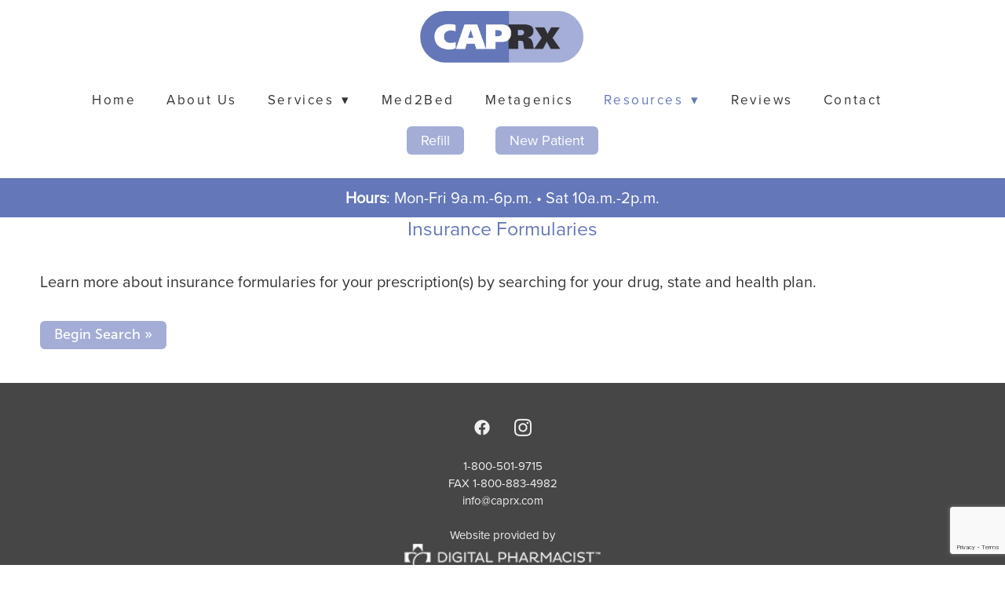

--- FILE ---
content_type: text/html; charset=utf-8
request_url: https://www.google.com/recaptcha/api2/anchor?ar=1&k=6Len-tgUAAAAAAAh3MVh7yaa7tKcpzy9i7h7tOT0&co=aHR0cHM6Ly93d3cuY2FwcnguY29tOjQ0Mw..&hl=en&v=PoyoqOPhxBO7pBk68S4YbpHZ&size=invisible&anchor-ms=20000&execute-ms=30000&cb=paefbghc7lv4
body_size: 48593
content:
<!DOCTYPE HTML><html dir="ltr" lang="en"><head><meta http-equiv="Content-Type" content="text/html; charset=UTF-8">
<meta http-equiv="X-UA-Compatible" content="IE=edge">
<title>reCAPTCHA</title>
<style type="text/css">
/* cyrillic-ext */
@font-face {
  font-family: 'Roboto';
  font-style: normal;
  font-weight: 400;
  font-stretch: 100%;
  src: url(//fonts.gstatic.com/s/roboto/v48/KFO7CnqEu92Fr1ME7kSn66aGLdTylUAMa3GUBHMdazTgWw.woff2) format('woff2');
  unicode-range: U+0460-052F, U+1C80-1C8A, U+20B4, U+2DE0-2DFF, U+A640-A69F, U+FE2E-FE2F;
}
/* cyrillic */
@font-face {
  font-family: 'Roboto';
  font-style: normal;
  font-weight: 400;
  font-stretch: 100%;
  src: url(//fonts.gstatic.com/s/roboto/v48/KFO7CnqEu92Fr1ME7kSn66aGLdTylUAMa3iUBHMdazTgWw.woff2) format('woff2');
  unicode-range: U+0301, U+0400-045F, U+0490-0491, U+04B0-04B1, U+2116;
}
/* greek-ext */
@font-face {
  font-family: 'Roboto';
  font-style: normal;
  font-weight: 400;
  font-stretch: 100%;
  src: url(//fonts.gstatic.com/s/roboto/v48/KFO7CnqEu92Fr1ME7kSn66aGLdTylUAMa3CUBHMdazTgWw.woff2) format('woff2');
  unicode-range: U+1F00-1FFF;
}
/* greek */
@font-face {
  font-family: 'Roboto';
  font-style: normal;
  font-weight: 400;
  font-stretch: 100%;
  src: url(//fonts.gstatic.com/s/roboto/v48/KFO7CnqEu92Fr1ME7kSn66aGLdTylUAMa3-UBHMdazTgWw.woff2) format('woff2');
  unicode-range: U+0370-0377, U+037A-037F, U+0384-038A, U+038C, U+038E-03A1, U+03A3-03FF;
}
/* math */
@font-face {
  font-family: 'Roboto';
  font-style: normal;
  font-weight: 400;
  font-stretch: 100%;
  src: url(//fonts.gstatic.com/s/roboto/v48/KFO7CnqEu92Fr1ME7kSn66aGLdTylUAMawCUBHMdazTgWw.woff2) format('woff2');
  unicode-range: U+0302-0303, U+0305, U+0307-0308, U+0310, U+0312, U+0315, U+031A, U+0326-0327, U+032C, U+032F-0330, U+0332-0333, U+0338, U+033A, U+0346, U+034D, U+0391-03A1, U+03A3-03A9, U+03B1-03C9, U+03D1, U+03D5-03D6, U+03F0-03F1, U+03F4-03F5, U+2016-2017, U+2034-2038, U+203C, U+2040, U+2043, U+2047, U+2050, U+2057, U+205F, U+2070-2071, U+2074-208E, U+2090-209C, U+20D0-20DC, U+20E1, U+20E5-20EF, U+2100-2112, U+2114-2115, U+2117-2121, U+2123-214F, U+2190, U+2192, U+2194-21AE, U+21B0-21E5, U+21F1-21F2, U+21F4-2211, U+2213-2214, U+2216-22FF, U+2308-230B, U+2310, U+2319, U+231C-2321, U+2336-237A, U+237C, U+2395, U+239B-23B7, U+23D0, U+23DC-23E1, U+2474-2475, U+25AF, U+25B3, U+25B7, U+25BD, U+25C1, U+25CA, U+25CC, U+25FB, U+266D-266F, U+27C0-27FF, U+2900-2AFF, U+2B0E-2B11, U+2B30-2B4C, U+2BFE, U+3030, U+FF5B, U+FF5D, U+1D400-1D7FF, U+1EE00-1EEFF;
}
/* symbols */
@font-face {
  font-family: 'Roboto';
  font-style: normal;
  font-weight: 400;
  font-stretch: 100%;
  src: url(//fonts.gstatic.com/s/roboto/v48/KFO7CnqEu92Fr1ME7kSn66aGLdTylUAMaxKUBHMdazTgWw.woff2) format('woff2');
  unicode-range: U+0001-000C, U+000E-001F, U+007F-009F, U+20DD-20E0, U+20E2-20E4, U+2150-218F, U+2190, U+2192, U+2194-2199, U+21AF, U+21E6-21F0, U+21F3, U+2218-2219, U+2299, U+22C4-22C6, U+2300-243F, U+2440-244A, U+2460-24FF, U+25A0-27BF, U+2800-28FF, U+2921-2922, U+2981, U+29BF, U+29EB, U+2B00-2BFF, U+4DC0-4DFF, U+FFF9-FFFB, U+10140-1018E, U+10190-1019C, U+101A0, U+101D0-101FD, U+102E0-102FB, U+10E60-10E7E, U+1D2C0-1D2D3, U+1D2E0-1D37F, U+1F000-1F0FF, U+1F100-1F1AD, U+1F1E6-1F1FF, U+1F30D-1F30F, U+1F315, U+1F31C, U+1F31E, U+1F320-1F32C, U+1F336, U+1F378, U+1F37D, U+1F382, U+1F393-1F39F, U+1F3A7-1F3A8, U+1F3AC-1F3AF, U+1F3C2, U+1F3C4-1F3C6, U+1F3CA-1F3CE, U+1F3D4-1F3E0, U+1F3ED, U+1F3F1-1F3F3, U+1F3F5-1F3F7, U+1F408, U+1F415, U+1F41F, U+1F426, U+1F43F, U+1F441-1F442, U+1F444, U+1F446-1F449, U+1F44C-1F44E, U+1F453, U+1F46A, U+1F47D, U+1F4A3, U+1F4B0, U+1F4B3, U+1F4B9, U+1F4BB, U+1F4BF, U+1F4C8-1F4CB, U+1F4D6, U+1F4DA, U+1F4DF, U+1F4E3-1F4E6, U+1F4EA-1F4ED, U+1F4F7, U+1F4F9-1F4FB, U+1F4FD-1F4FE, U+1F503, U+1F507-1F50B, U+1F50D, U+1F512-1F513, U+1F53E-1F54A, U+1F54F-1F5FA, U+1F610, U+1F650-1F67F, U+1F687, U+1F68D, U+1F691, U+1F694, U+1F698, U+1F6AD, U+1F6B2, U+1F6B9-1F6BA, U+1F6BC, U+1F6C6-1F6CF, U+1F6D3-1F6D7, U+1F6E0-1F6EA, U+1F6F0-1F6F3, U+1F6F7-1F6FC, U+1F700-1F7FF, U+1F800-1F80B, U+1F810-1F847, U+1F850-1F859, U+1F860-1F887, U+1F890-1F8AD, U+1F8B0-1F8BB, U+1F8C0-1F8C1, U+1F900-1F90B, U+1F93B, U+1F946, U+1F984, U+1F996, U+1F9E9, U+1FA00-1FA6F, U+1FA70-1FA7C, U+1FA80-1FA89, U+1FA8F-1FAC6, U+1FACE-1FADC, U+1FADF-1FAE9, U+1FAF0-1FAF8, U+1FB00-1FBFF;
}
/* vietnamese */
@font-face {
  font-family: 'Roboto';
  font-style: normal;
  font-weight: 400;
  font-stretch: 100%;
  src: url(//fonts.gstatic.com/s/roboto/v48/KFO7CnqEu92Fr1ME7kSn66aGLdTylUAMa3OUBHMdazTgWw.woff2) format('woff2');
  unicode-range: U+0102-0103, U+0110-0111, U+0128-0129, U+0168-0169, U+01A0-01A1, U+01AF-01B0, U+0300-0301, U+0303-0304, U+0308-0309, U+0323, U+0329, U+1EA0-1EF9, U+20AB;
}
/* latin-ext */
@font-face {
  font-family: 'Roboto';
  font-style: normal;
  font-weight: 400;
  font-stretch: 100%;
  src: url(//fonts.gstatic.com/s/roboto/v48/KFO7CnqEu92Fr1ME7kSn66aGLdTylUAMa3KUBHMdazTgWw.woff2) format('woff2');
  unicode-range: U+0100-02BA, U+02BD-02C5, U+02C7-02CC, U+02CE-02D7, U+02DD-02FF, U+0304, U+0308, U+0329, U+1D00-1DBF, U+1E00-1E9F, U+1EF2-1EFF, U+2020, U+20A0-20AB, U+20AD-20C0, U+2113, U+2C60-2C7F, U+A720-A7FF;
}
/* latin */
@font-face {
  font-family: 'Roboto';
  font-style: normal;
  font-weight: 400;
  font-stretch: 100%;
  src: url(//fonts.gstatic.com/s/roboto/v48/KFO7CnqEu92Fr1ME7kSn66aGLdTylUAMa3yUBHMdazQ.woff2) format('woff2');
  unicode-range: U+0000-00FF, U+0131, U+0152-0153, U+02BB-02BC, U+02C6, U+02DA, U+02DC, U+0304, U+0308, U+0329, U+2000-206F, U+20AC, U+2122, U+2191, U+2193, U+2212, U+2215, U+FEFF, U+FFFD;
}
/* cyrillic-ext */
@font-face {
  font-family: 'Roboto';
  font-style: normal;
  font-weight: 500;
  font-stretch: 100%;
  src: url(//fonts.gstatic.com/s/roboto/v48/KFO7CnqEu92Fr1ME7kSn66aGLdTylUAMa3GUBHMdazTgWw.woff2) format('woff2');
  unicode-range: U+0460-052F, U+1C80-1C8A, U+20B4, U+2DE0-2DFF, U+A640-A69F, U+FE2E-FE2F;
}
/* cyrillic */
@font-face {
  font-family: 'Roboto';
  font-style: normal;
  font-weight: 500;
  font-stretch: 100%;
  src: url(//fonts.gstatic.com/s/roboto/v48/KFO7CnqEu92Fr1ME7kSn66aGLdTylUAMa3iUBHMdazTgWw.woff2) format('woff2');
  unicode-range: U+0301, U+0400-045F, U+0490-0491, U+04B0-04B1, U+2116;
}
/* greek-ext */
@font-face {
  font-family: 'Roboto';
  font-style: normal;
  font-weight: 500;
  font-stretch: 100%;
  src: url(//fonts.gstatic.com/s/roboto/v48/KFO7CnqEu92Fr1ME7kSn66aGLdTylUAMa3CUBHMdazTgWw.woff2) format('woff2');
  unicode-range: U+1F00-1FFF;
}
/* greek */
@font-face {
  font-family: 'Roboto';
  font-style: normal;
  font-weight: 500;
  font-stretch: 100%;
  src: url(//fonts.gstatic.com/s/roboto/v48/KFO7CnqEu92Fr1ME7kSn66aGLdTylUAMa3-UBHMdazTgWw.woff2) format('woff2');
  unicode-range: U+0370-0377, U+037A-037F, U+0384-038A, U+038C, U+038E-03A1, U+03A3-03FF;
}
/* math */
@font-face {
  font-family: 'Roboto';
  font-style: normal;
  font-weight: 500;
  font-stretch: 100%;
  src: url(//fonts.gstatic.com/s/roboto/v48/KFO7CnqEu92Fr1ME7kSn66aGLdTylUAMawCUBHMdazTgWw.woff2) format('woff2');
  unicode-range: U+0302-0303, U+0305, U+0307-0308, U+0310, U+0312, U+0315, U+031A, U+0326-0327, U+032C, U+032F-0330, U+0332-0333, U+0338, U+033A, U+0346, U+034D, U+0391-03A1, U+03A3-03A9, U+03B1-03C9, U+03D1, U+03D5-03D6, U+03F0-03F1, U+03F4-03F5, U+2016-2017, U+2034-2038, U+203C, U+2040, U+2043, U+2047, U+2050, U+2057, U+205F, U+2070-2071, U+2074-208E, U+2090-209C, U+20D0-20DC, U+20E1, U+20E5-20EF, U+2100-2112, U+2114-2115, U+2117-2121, U+2123-214F, U+2190, U+2192, U+2194-21AE, U+21B0-21E5, U+21F1-21F2, U+21F4-2211, U+2213-2214, U+2216-22FF, U+2308-230B, U+2310, U+2319, U+231C-2321, U+2336-237A, U+237C, U+2395, U+239B-23B7, U+23D0, U+23DC-23E1, U+2474-2475, U+25AF, U+25B3, U+25B7, U+25BD, U+25C1, U+25CA, U+25CC, U+25FB, U+266D-266F, U+27C0-27FF, U+2900-2AFF, U+2B0E-2B11, U+2B30-2B4C, U+2BFE, U+3030, U+FF5B, U+FF5D, U+1D400-1D7FF, U+1EE00-1EEFF;
}
/* symbols */
@font-face {
  font-family: 'Roboto';
  font-style: normal;
  font-weight: 500;
  font-stretch: 100%;
  src: url(//fonts.gstatic.com/s/roboto/v48/KFO7CnqEu92Fr1ME7kSn66aGLdTylUAMaxKUBHMdazTgWw.woff2) format('woff2');
  unicode-range: U+0001-000C, U+000E-001F, U+007F-009F, U+20DD-20E0, U+20E2-20E4, U+2150-218F, U+2190, U+2192, U+2194-2199, U+21AF, U+21E6-21F0, U+21F3, U+2218-2219, U+2299, U+22C4-22C6, U+2300-243F, U+2440-244A, U+2460-24FF, U+25A0-27BF, U+2800-28FF, U+2921-2922, U+2981, U+29BF, U+29EB, U+2B00-2BFF, U+4DC0-4DFF, U+FFF9-FFFB, U+10140-1018E, U+10190-1019C, U+101A0, U+101D0-101FD, U+102E0-102FB, U+10E60-10E7E, U+1D2C0-1D2D3, U+1D2E0-1D37F, U+1F000-1F0FF, U+1F100-1F1AD, U+1F1E6-1F1FF, U+1F30D-1F30F, U+1F315, U+1F31C, U+1F31E, U+1F320-1F32C, U+1F336, U+1F378, U+1F37D, U+1F382, U+1F393-1F39F, U+1F3A7-1F3A8, U+1F3AC-1F3AF, U+1F3C2, U+1F3C4-1F3C6, U+1F3CA-1F3CE, U+1F3D4-1F3E0, U+1F3ED, U+1F3F1-1F3F3, U+1F3F5-1F3F7, U+1F408, U+1F415, U+1F41F, U+1F426, U+1F43F, U+1F441-1F442, U+1F444, U+1F446-1F449, U+1F44C-1F44E, U+1F453, U+1F46A, U+1F47D, U+1F4A3, U+1F4B0, U+1F4B3, U+1F4B9, U+1F4BB, U+1F4BF, U+1F4C8-1F4CB, U+1F4D6, U+1F4DA, U+1F4DF, U+1F4E3-1F4E6, U+1F4EA-1F4ED, U+1F4F7, U+1F4F9-1F4FB, U+1F4FD-1F4FE, U+1F503, U+1F507-1F50B, U+1F50D, U+1F512-1F513, U+1F53E-1F54A, U+1F54F-1F5FA, U+1F610, U+1F650-1F67F, U+1F687, U+1F68D, U+1F691, U+1F694, U+1F698, U+1F6AD, U+1F6B2, U+1F6B9-1F6BA, U+1F6BC, U+1F6C6-1F6CF, U+1F6D3-1F6D7, U+1F6E0-1F6EA, U+1F6F0-1F6F3, U+1F6F7-1F6FC, U+1F700-1F7FF, U+1F800-1F80B, U+1F810-1F847, U+1F850-1F859, U+1F860-1F887, U+1F890-1F8AD, U+1F8B0-1F8BB, U+1F8C0-1F8C1, U+1F900-1F90B, U+1F93B, U+1F946, U+1F984, U+1F996, U+1F9E9, U+1FA00-1FA6F, U+1FA70-1FA7C, U+1FA80-1FA89, U+1FA8F-1FAC6, U+1FACE-1FADC, U+1FADF-1FAE9, U+1FAF0-1FAF8, U+1FB00-1FBFF;
}
/* vietnamese */
@font-face {
  font-family: 'Roboto';
  font-style: normal;
  font-weight: 500;
  font-stretch: 100%;
  src: url(//fonts.gstatic.com/s/roboto/v48/KFO7CnqEu92Fr1ME7kSn66aGLdTylUAMa3OUBHMdazTgWw.woff2) format('woff2');
  unicode-range: U+0102-0103, U+0110-0111, U+0128-0129, U+0168-0169, U+01A0-01A1, U+01AF-01B0, U+0300-0301, U+0303-0304, U+0308-0309, U+0323, U+0329, U+1EA0-1EF9, U+20AB;
}
/* latin-ext */
@font-face {
  font-family: 'Roboto';
  font-style: normal;
  font-weight: 500;
  font-stretch: 100%;
  src: url(//fonts.gstatic.com/s/roboto/v48/KFO7CnqEu92Fr1ME7kSn66aGLdTylUAMa3KUBHMdazTgWw.woff2) format('woff2');
  unicode-range: U+0100-02BA, U+02BD-02C5, U+02C7-02CC, U+02CE-02D7, U+02DD-02FF, U+0304, U+0308, U+0329, U+1D00-1DBF, U+1E00-1E9F, U+1EF2-1EFF, U+2020, U+20A0-20AB, U+20AD-20C0, U+2113, U+2C60-2C7F, U+A720-A7FF;
}
/* latin */
@font-face {
  font-family: 'Roboto';
  font-style: normal;
  font-weight: 500;
  font-stretch: 100%;
  src: url(//fonts.gstatic.com/s/roboto/v48/KFO7CnqEu92Fr1ME7kSn66aGLdTylUAMa3yUBHMdazQ.woff2) format('woff2');
  unicode-range: U+0000-00FF, U+0131, U+0152-0153, U+02BB-02BC, U+02C6, U+02DA, U+02DC, U+0304, U+0308, U+0329, U+2000-206F, U+20AC, U+2122, U+2191, U+2193, U+2212, U+2215, U+FEFF, U+FFFD;
}
/* cyrillic-ext */
@font-face {
  font-family: 'Roboto';
  font-style: normal;
  font-weight: 900;
  font-stretch: 100%;
  src: url(//fonts.gstatic.com/s/roboto/v48/KFO7CnqEu92Fr1ME7kSn66aGLdTylUAMa3GUBHMdazTgWw.woff2) format('woff2');
  unicode-range: U+0460-052F, U+1C80-1C8A, U+20B4, U+2DE0-2DFF, U+A640-A69F, U+FE2E-FE2F;
}
/* cyrillic */
@font-face {
  font-family: 'Roboto';
  font-style: normal;
  font-weight: 900;
  font-stretch: 100%;
  src: url(//fonts.gstatic.com/s/roboto/v48/KFO7CnqEu92Fr1ME7kSn66aGLdTylUAMa3iUBHMdazTgWw.woff2) format('woff2');
  unicode-range: U+0301, U+0400-045F, U+0490-0491, U+04B0-04B1, U+2116;
}
/* greek-ext */
@font-face {
  font-family: 'Roboto';
  font-style: normal;
  font-weight: 900;
  font-stretch: 100%;
  src: url(//fonts.gstatic.com/s/roboto/v48/KFO7CnqEu92Fr1ME7kSn66aGLdTylUAMa3CUBHMdazTgWw.woff2) format('woff2');
  unicode-range: U+1F00-1FFF;
}
/* greek */
@font-face {
  font-family: 'Roboto';
  font-style: normal;
  font-weight: 900;
  font-stretch: 100%;
  src: url(//fonts.gstatic.com/s/roboto/v48/KFO7CnqEu92Fr1ME7kSn66aGLdTylUAMa3-UBHMdazTgWw.woff2) format('woff2');
  unicode-range: U+0370-0377, U+037A-037F, U+0384-038A, U+038C, U+038E-03A1, U+03A3-03FF;
}
/* math */
@font-face {
  font-family: 'Roboto';
  font-style: normal;
  font-weight: 900;
  font-stretch: 100%;
  src: url(//fonts.gstatic.com/s/roboto/v48/KFO7CnqEu92Fr1ME7kSn66aGLdTylUAMawCUBHMdazTgWw.woff2) format('woff2');
  unicode-range: U+0302-0303, U+0305, U+0307-0308, U+0310, U+0312, U+0315, U+031A, U+0326-0327, U+032C, U+032F-0330, U+0332-0333, U+0338, U+033A, U+0346, U+034D, U+0391-03A1, U+03A3-03A9, U+03B1-03C9, U+03D1, U+03D5-03D6, U+03F0-03F1, U+03F4-03F5, U+2016-2017, U+2034-2038, U+203C, U+2040, U+2043, U+2047, U+2050, U+2057, U+205F, U+2070-2071, U+2074-208E, U+2090-209C, U+20D0-20DC, U+20E1, U+20E5-20EF, U+2100-2112, U+2114-2115, U+2117-2121, U+2123-214F, U+2190, U+2192, U+2194-21AE, U+21B0-21E5, U+21F1-21F2, U+21F4-2211, U+2213-2214, U+2216-22FF, U+2308-230B, U+2310, U+2319, U+231C-2321, U+2336-237A, U+237C, U+2395, U+239B-23B7, U+23D0, U+23DC-23E1, U+2474-2475, U+25AF, U+25B3, U+25B7, U+25BD, U+25C1, U+25CA, U+25CC, U+25FB, U+266D-266F, U+27C0-27FF, U+2900-2AFF, U+2B0E-2B11, U+2B30-2B4C, U+2BFE, U+3030, U+FF5B, U+FF5D, U+1D400-1D7FF, U+1EE00-1EEFF;
}
/* symbols */
@font-face {
  font-family: 'Roboto';
  font-style: normal;
  font-weight: 900;
  font-stretch: 100%;
  src: url(//fonts.gstatic.com/s/roboto/v48/KFO7CnqEu92Fr1ME7kSn66aGLdTylUAMaxKUBHMdazTgWw.woff2) format('woff2');
  unicode-range: U+0001-000C, U+000E-001F, U+007F-009F, U+20DD-20E0, U+20E2-20E4, U+2150-218F, U+2190, U+2192, U+2194-2199, U+21AF, U+21E6-21F0, U+21F3, U+2218-2219, U+2299, U+22C4-22C6, U+2300-243F, U+2440-244A, U+2460-24FF, U+25A0-27BF, U+2800-28FF, U+2921-2922, U+2981, U+29BF, U+29EB, U+2B00-2BFF, U+4DC0-4DFF, U+FFF9-FFFB, U+10140-1018E, U+10190-1019C, U+101A0, U+101D0-101FD, U+102E0-102FB, U+10E60-10E7E, U+1D2C0-1D2D3, U+1D2E0-1D37F, U+1F000-1F0FF, U+1F100-1F1AD, U+1F1E6-1F1FF, U+1F30D-1F30F, U+1F315, U+1F31C, U+1F31E, U+1F320-1F32C, U+1F336, U+1F378, U+1F37D, U+1F382, U+1F393-1F39F, U+1F3A7-1F3A8, U+1F3AC-1F3AF, U+1F3C2, U+1F3C4-1F3C6, U+1F3CA-1F3CE, U+1F3D4-1F3E0, U+1F3ED, U+1F3F1-1F3F3, U+1F3F5-1F3F7, U+1F408, U+1F415, U+1F41F, U+1F426, U+1F43F, U+1F441-1F442, U+1F444, U+1F446-1F449, U+1F44C-1F44E, U+1F453, U+1F46A, U+1F47D, U+1F4A3, U+1F4B0, U+1F4B3, U+1F4B9, U+1F4BB, U+1F4BF, U+1F4C8-1F4CB, U+1F4D6, U+1F4DA, U+1F4DF, U+1F4E3-1F4E6, U+1F4EA-1F4ED, U+1F4F7, U+1F4F9-1F4FB, U+1F4FD-1F4FE, U+1F503, U+1F507-1F50B, U+1F50D, U+1F512-1F513, U+1F53E-1F54A, U+1F54F-1F5FA, U+1F610, U+1F650-1F67F, U+1F687, U+1F68D, U+1F691, U+1F694, U+1F698, U+1F6AD, U+1F6B2, U+1F6B9-1F6BA, U+1F6BC, U+1F6C6-1F6CF, U+1F6D3-1F6D7, U+1F6E0-1F6EA, U+1F6F0-1F6F3, U+1F6F7-1F6FC, U+1F700-1F7FF, U+1F800-1F80B, U+1F810-1F847, U+1F850-1F859, U+1F860-1F887, U+1F890-1F8AD, U+1F8B0-1F8BB, U+1F8C0-1F8C1, U+1F900-1F90B, U+1F93B, U+1F946, U+1F984, U+1F996, U+1F9E9, U+1FA00-1FA6F, U+1FA70-1FA7C, U+1FA80-1FA89, U+1FA8F-1FAC6, U+1FACE-1FADC, U+1FADF-1FAE9, U+1FAF0-1FAF8, U+1FB00-1FBFF;
}
/* vietnamese */
@font-face {
  font-family: 'Roboto';
  font-style: normal;
  font-weight: 900;
  font-stretch: 100%;
  src: url(//fonts.gstatic.com/s/roboto/v48/KFO7CnqEu92Fr1ME7kSn66aGLdTylUAMa3OUBHMdazTgWw.woff2) format('woff2');
  unicode-range: U+0102-0103, U+0110-0111, U+0128-0129, U+0168-0169, U+01A0-01A1, U+01AF-01B0, U+0300-0301, U+0303-0304, U+0308-0309, U+0323, U+0329, U+1EA0-1EF9, U+20AB;
}
/* latin-ext */
@font-face {
  font-family: 'Roboto';
  font-style: normal;
  font-weight: 900;
  font-stretch: 100%;
  src: url(//fonts.gstatic.com/s/roboto/v48/KFO7CnqEu92Fr1ME7kSn66aGLdTylUAMa3KUBHMdazTgWw.woff2) format('woff2');
  unicode-range: U+0100-02BA, U+02BD-02C5, U+02C7-02CC, U+02CE-02D7, U+02DD-02FF, U+0304, U+0308, U+0329, U+1D00-1DBF, U+1E00-1E9F, U+1EF2-1EFF, U+2020, U+20A0-20AB, U+20AD-20C0, U+2113, U+2C60-2C7F, U+A720-A7FF;
}
/* latin */
@font-face {
  font-family: 'Roboto';
  font-style: normal;
  font-weight: 900;
  font-stretch: 100%;
  src: url(//fonts.gstatic.com/s/roboto/v48/KFO7CnqEu92Fr1ME7kSn66aGLdTylUAMa3yUBHMdazQ.woff2) format('woff2');
  unicode-range: U+0000-00FF, U+0131, U+0152-0153, U+02BB-02BC, U+02C6, U+02DA, U+02DC, U+0304, U+0308, U+0329, U+2000-206F, U+20AC, U+2122, U+2191, U+2193, U+2212, U+2215, U+FEFF, U+FFFD;
}

</style>
<link rel="stylesheet" type="text/css" href="https://www.gstatic.com/recaptcha/releases/PoyoqOPhxBO7pBk68S4YbpHZ/styles__ltr.css">
<script nonce="qIfZKdx_auhdXJsJC2V7AA" type="text/javascript">window['__recaptcha_api'] = 'https://www.google.com/recaptcha/api2/';</script>
<script type="text/javascript" src="https://www.gstatic.com/recaptcha/releases/PoyoqOPhxBO7pBk68S4YbpHZ/recaptcha__en.js" nonce="qIfZKdx_auhdXJsJC2V7AA">
      
    </script></head>
<body><div id="rc-anchor-alert" class="rc-anchor-alert"></div>
<input type="hidden" id="recaptcha-token" value="[base64]">
<script type="text/javascript" nonce="qIfZKdx_auhdXJsJC2V7AA">
      recaptcha.anchor.Main.init("[\x22ainput\x22,[\x22bgdata\x22,\x22\x22,\[base64]/[base64]/[base64]/[base64]/cjw8ejpyPj4+eil9Y2F0Y2gobCl7dGhyb3cgbDt9fSxIPWZ1bmN0aW9uKHcsdCx6KXtpZih3PT0xOTR8fHc9PTIwOCl0LnZbd10/dC52W3ddLmNvbmNhdCh6KTp0LnZbd109b2Yoeix0KTtlbHNle2lmKHQuYkImJnchPTMxNylyZXR1cm47dz09NjZ8fHc9PTEyMnx8dz09NDcwfHx3PT00NHx8dz09NDE2fHx3PT0zOTd8fHc9PTQyMXx8dz09Njh8fHc9PTcwfHx3PT0xODQ/[base64]/[base64]/[base64]/bmV3IGRbVl0oSlswXSk6cD09Mj9uZXcgZFtWXShKWzBdLEpbMV0pOnA9PTM/bmV3IGRbVl0oSlswXSxKWzFdLEpbMl0pOnA9PTQ/[base64]/[base64]/[base64]/[base64]\x22,\[base64]\\u003d\x22,\x22f0I4woRMflZ3w57DmsO/w6LCvR0xwol+ZiMWwqNSw5/CiDNqwptHB8Kjwp3CtMOAw5onw7lyBMObwqbDtsKhJcOxwrzDrWHDijbCu8Oawp/DugcsPwNCwp/DngDDhcKUAx7ChDhDw5/DhRjCrBAGw5RZwrnDpsOgwpZRwpzCsAHDmMOBwr0yJDMvwrkhKMKPw7zCi3XDnkXCnCTCrsOuw4p7wpfDkMKKwpvCrTFIXsORwo3Dr8K7wowUEGzDsMOhwocXQcKsw4fClsO9w6nDkMKow67DjSrDhcKVwoJDw7p/[base64]/Dj0kiaMKMKcKMflrCjFXDil3Dt1FiQU7CuQ0lw4vDmWLCqmwRecKBw5zDv8O/w73CvBJBAsOGHAkhw7BKw4/[base64]/Di2hzwoUww7bDgMKBw6vDs8OrCsOuwq4CUMKwQsK2w7vCtHQbGjDCvXTDrlLDjcKxw53DusO7wplbw4gTdSHDshDCtmnCtA3Dv8O5w5ttHMKPwrd+acKyDMOzCsOkw7XCosKww7BBwrJHw5TDhSk/w6wbwoDDgyduZsOjWsO1w6PDncO6cgI3wonDrAZDdANfMw3DscKrWMKeWDA+fsOpQsKPwpbDocOFw4bDl8KheGXCpcOaQcOhw5vDjsO+dXnDpVgiw5zDmMKXSSHCpcO0worDl1nCh8OuTMOMTcO4U8KKw5/[base64]/Dl8OpwrzCqsKUwrPDk3cyUMOlw5Qaw7XCisOCRGXClcOnSHDDkgHDgxAXwrTDshDDiCjCqMK7OHjCpcKmw7drfsK/[base64]/[base64]/YMORKQjDgMOYY8KEw5xLwpgFBHjDqMOqT8K/[base64]/CgB8uw5PDoMOLKnnCuhAhw4Vmw6rDpMOHw7ZqwpvCnRpWwphmw5swfyzCk8OtDcOMKcOwO8KeZsK4ODxHaQJ/e3TCpcOpw5/CvWJPwrFgwpPDocOZWcKXwrLCgCU3wr54fF3DiQ/[base64]/E3DDr8Krw7NeKiQLHsOcw4HDjX8qHDXDsBDCgMO9wo1ew5bDnh/Dh8OjWMOPwoTCvMOpw5NLw69mw5HDusObwr1CwrNCwrjCisOpGsOeS8KGYGxCB8OJw5HCk8OQHMKNw7vCp3TDkMK9ZyvDscO8Ah9/[base64]/Cl3TDv8Oow6VUBFzDt8KrwprDsBRgw5xvCUPDgGNOS8OAw5DDpFhGw6hWelPCvcKFTGNiRyEfw7XCnMOPQmjDjwRRwpAYw5vCvcOCb8KMA8Oew4NHw7JoGcKEwrrClcKKcArCqnXDgAUkwobChzh8O8KSZAFsGWJNwo/Cu8KMK0R2XgzDrsKWw5Nxw5zCmMK+ZsOXGMO3w7rCphoaPVnDsXscwqwWwoHDiMOgdGldwojCjhRcw6rCjMK9TMOva8OYeBRCwq3DixLCt1TCoF0uWsK5wqpGJAoFw4APZjjDvVANMMK5woTCiTNRw6LCnz/CiMOnwrfDmTnDpMKiH8KKw7bCjibDj8OXwpnDiEHCsQFZwqw6wr4UGAjCu8Ojw5zCp8OldsKNDh/CjcOWfxo2w7Eoex3Dmy/Cnn8TP8O4R2vDtUDCn8KmwovDnMK3emwgwqLDkcO/wok9w64bw4/Dhi7Cv8Kaw7Jvw6xJw496w4V7FMKwHUDDhsOxwr/DmsOnO8KCw6fDvmETdMOlcm7CvmRoQsKPC8Omw6dCWXJUw5QSworCl8K4R37DqMK5McOZG8Ogw7DCgDVXd8KowrFLT1vDswrCvTHDssK4woJUHlDCtsKLwprDizRCUsOcw5vDkMK6Ak/DtcOUwqwZOXA/w48Gw6nCnsOLMMOIw5rCrsKow4ABwqhEwr4uw43DicKyFcO7bFTCpsKBRU58CnDCsHlJRg/CkcKmRMOdwokUw79Vw5BOw4zCqsOOwpFqw63ClsKnw5Flw6fDlcOfwoUlYMOgKMO/W8OhFGRYDhzCgsKpcsOnw4/Cv8OpwrDDsWoMwo/Ck0wJMEPClUjDh1zClMOlXjbCosKJEyk1w7nCksKgwrtQSsOOw5Yzw4IkwoUNFypCc8KxwpB1wq/[base64]/[base64]/[base64]/w4/Do1xQI8KXw5DCvDxtw6d3G3E2wqsMHULDlVAYw7IqDFxuwoLCg38SwrZaC8OrdQfDk0vCkcOOw6TDpsKqXcKIwr0twpHCvcKlwrdbDcOcwr/CmsOTOcK2f1nDusOZGEXDv2Z9F8KrwqfCmsKGa8K1dMKAwrLCtUTDhzLDlgHCqybCpMODdhozw4hKw4HDrsK/OVvCvnrCqwkFw4vCmcKaOsK3wo06w44gwpXCucOCCsKzUxLDj8OHw7LDk1zCrGTDvMK9w6BtM8OCV3E8TMK4F8KuFsKpHXUjNMKawrUGN3LCpsKpQsOUw5EqwpVJZSggwpoVw4nDjsO6XsOWwq40w4LCoMKhw5DDuRsXB8KEw7TDj0nDmMOvw6E9wr1Vwq/ClcOow5LCkhl1wrNpwr1tw5XCkR/[base64]/CnmHCpSLDsMKmw77DiGhRw7vDpF9hL8O4w6/DszfCjnp6w6PCkFwewqrCkcKYPcO9b8Kvwp/[base64]/w6ZMdsOAEcOnwonDqMOfaDNXwrHCtX3DkMOALsOKwovCp1DCm25xQMO7T39aIcO/wqJSwqU5w5HCqMKsHXVcw7jCjXTDvcKXXmRlw5HCvWbDkMO8wr/Dt2zCohg8UBXDhSo6A8KywqDChgDDp8O8PC3CtAZFf0leXsKRTn7CocKhwpNtwqY9w6dTHcO+wrvDq8OOwqPDtV3DmV4/JcOkA8OOHWbCqsOfayste8Kuf01ZQDjDqsOWw6zDijPDicOSw6ozw54BwrgNwog1RXPChMOfCMKREcOgW8KTbcK6wrEOw6pffR87S2oUw53DlU3DpmJdw6PCg8OraXI5F1XDjsKvBDY+G8KsKCfCi8KHAggrwoNtwpXCscO9V2zCrwTCksKFwrLCssO+ZEjChAjDjU/CkMKkEXbDjEY3DjXDqxBJw5bDtsK1YBLDqwwbw5zCkMKlw5vCg8KmQ3tAYFRIB8KGw6NQN8OuB39xw6Euw7XCijbCgcOPw7kCGzxGwoZkw60bwrLDgjjCrMKnw6Bhwqk/w5vCjkd2AUHDowjCuWx7Gy08YsK1w6RLYMOTwp7CscK1FsOFwpPCiMOwSQRUGnfDssOyw7dPaBbDpVwDIz4fIcOTDDvCksKsw7cYZzldZgzDoMKiK8KdHcKOw4HDlcOVKHHDtlDDtjApw4jDqsOSemTCuhs3Zn3DvXIuw7MvD8OMLALDnC7DlsK7UlgXEn/Cnx4ow7I7ZnsEw4hCwq8eQ1TDh8Ozwq/DjVQUasKLP8KxY8OHbmsYOcKxbcKlwp4+w5rChC5qCxDDjSIzKMKSfCd8LxYfEXMeJBTCv3nDtWrDkzcIwrYRw7d2RMKuU1czM8Osw4DCi8OLw4jCnnp0w7I6eMKoX8OoFknDgHBUw6p2D0/DsAzCjcOnwqHCpAt2EjfDhTgZTsOcwrBEEhhuUCdoaX9FHnvCoFLCpsO3Dz/DoFXDnhbChwHDpB3DqSbCuRXDlsOKC8K9OxPDscOIbWEIODRGYTHCuTMxby9wbsOGw7nCv8OLIsOsTsORYMKjdigQZHBhwpfDg8OuInE+w5zDpAbDvsOgw4bDrmXCsF1Gw7dHwrYHKsKuwprDgSwpwo3Drl3CnMKAdMOfw5E4MsKnR3V4UcKdwrlkwp/DtkzDgMKQw53CksK8wrIcwp7CvHvDsMK4FcKKw4nCjcO2wonCrXDCgmtpbhDCjis3w7AVw7/CugPDk8K/w5DCvyAAMsKHw5vDrsKwDMOXw6MAwpHDk8Oiw7XDkMOCwoPCrcOlGhx4Yjg8wqxkDsODc8KWfQYBbgVSwoHDk8Oqwp4gwrvDshVQwqtcw7/DoyvCqgQ/wr/DgzfDncKRBQ0CZRbChsOuLsOHwqJmbcKKwoXDohXCl8KzWMOhMxrDljEowr7ClgbClRwAbsK0wq/DnyXClsO3OMKiWngEe8OOw6J0HBbChXnCinxjZ8OZSMOowr/DmA7Dj8OweTvDlQjCg345fMOdw57CnwjCjAXCiVrDskTDk3zCvkBVHSfCp8KKHMKzwqHDh8OuVww2woTDusOlwqIXfjZIb8Ktw5l3dMKjw6k9wq3CtMKFHSUewrvCvXozwr3DkQJtwoVVw4YAZX/[base64]/DssO3wq3DsyDCn8KoPcOZYMK/IMOtfyg4C8KIwq/Cr04owoVKNH3Dmy/DnDXCjcOfCTM8w43CkcOiwqjCrMOEwp44w7YXw78Zw5xNwq0Ww5fDvcKVw4dcwrRZXnrCk8KHwp8WwpRJw6ddIcOFPcKEw4vCk8Oiw4Y+F3fDosOGw57CvSbDuMKJw7/Cr8OSwpk+ccOdRcKwZsOYXMKjw7MTRcO6Ti5Hw7TDig0zw61Iw5/[base64]/CnMKgQcKyFMKNbyhma8Kkw43CucKMwpR1XsKnw7ZKLDAdfAXDisKLwqo7wpk0LsKSw4sbFmVnKh/[base64]/CgnsDwp3DiMORwrYRwqnDs8K5wrXCjcKzVD4twozCl17DonAdwqXChMKfwo8xM8KRw7BcOsKLwowCM8KDwpvCqsKvKcOXG8K0w6rCpkTDvcK/w5ACT8OqGcKHV8Opw67CqMOzEsOrbRHDuCUhw7ACw7vDqMOhHsOfEMO+IMOTEGgOeg3CsyvCs8K5HxZiw7Eowp3DpWV+OS7CnARQXsOuKsK/w7nDlcOPwp/ChAHCiTDDtlB1w5vCjhDCrsO+wqnDjADDucKZwoFfwr1Tw44Hw7YaLyHClDfDonoww4PCgX1+XsKew6Y1w4thVcOYwqbDg8KVE8Krwp7CoiDDjjvCgRvDg8K9KCA7wqRyXkU+wrvDoFYOFj3CscKuPcKpF2TDksOUFMOzf8KeYwvDvX/ChMOfYkkGasOQccK1wqzDtn/DkUAxwpTDqsOyU8O/w5nCgXrDm8Ovw67DqsKSCsKhwrLDozgTw7ZKC8KBw4/Cg1tyYW/DrAFMw63CrsKKe8Oxw7DDhcOND8KEw6EpDcOgb8KmHMKqF2w2woxnwrNmwoR5wrHDo0Biwp50SWzCpFMuwqTDh8OGNQ0dbVlZWSDDpMOCwqzCuBpvw60YMxB0EFhZwq8Eb2B1DEsOV1fCrDBrw4/DhRbCpMKNw7/Cql91AE5lwojDuEHDucO9w4YdwqFww6PDk8OXwpUlcV/Cu8K1wo14wqllwq/DrsK6w4zCnTJBKiZbwrZxG34ZeAzDpsKswpt3UHViIU0vwo/[base64]/CjWDDnMKAwqIOXXkDNB3Cv8O6woPChjzCi8OkR8KCLnYZH8KHw4BVMMKow4kfHMO1wpxYeMOeLcOXw5MKIsOIAMOqwrjCnCpxw5JbVmbDo1TCksKDwrLDh2cFAxTDoMOgwpt/[base64]/[base64]/DiD3Do8OFw4/Du8OrTsKVwp/CvMKnwprCtjllwqUHUcOUwrVWwrBFw77DnMO9CEfCoVLChTZ8wosRHcOhwrjDv8KaIsOOwo7Cm8K8w5ISGHTDq8OhwpPCkMOTPF3DjF0uwpPCpAJ/[base64]/DnsO5wqBFw61Ew57DiTNRZ8KhWhJIw6LCu8KVwrtFw48Gw5jDmRRTWsKzG8KBKwYMUHdSJC4PZzjDsgHDnwjDvMK6w70Zw4bDpcOgX3U9UiRcwpxOIsOhwo/Di8O5wrorRMKKw7cMWcOKwoFdZ8O+P0/CtcKkcXrClsOzNE0KU8Odw7ZMTBxlDVDCl8OmYkwMMB7CukkQw7PCmBZZwo/CvxzDpwRuw4fDiMOZXB7Cv8OIN8Kcw6JQVsOiwp5kwpccwq3CoMKAwqIQSjLDh8OONn07wonCkAc3PcOrS1jDh2EFP2nDvsKLNkLCrcOlw7xNwo3DvcKEbsOBcjvDucOCfGEtI14eWcORPH4Rw7N+AcKLwq/Con5ZBX3CmzzCpigoVMKPwqZVJ00UYTrCksOswq9NdcKRJMOKRzdZw453wrLClwPCusKxw7XDosKzw4rDrg0ZwrjCl0wnwrLDs8KPaMKWw5fCscK2f1XDocKtT8Kre8KTw7RvL8OBWVnCq8KgMyTDncOQw7/DgsO/EcKpwovDumTCqsOtbsKPwoM3DR/Dk8OiHMODwo5lwpVRw6srMMKEUHZvwpt0w7RbIcK9w53DlnIvVMOLbnBvwqLDqcOjwrkRw7k3w71twonDj8KnQ8OUDMOiw6pYwonCjEDCscO0PEN5acOPFMK0UH5Yd2/[base64]/wofDtjxsw6B/w5HDpmtqwq3DhVHCm8KBw7jClcOrwoHCi8KPV8OOJ8KlfMKZw7h1wrFAw7BSw53Cn8OBw5cCUMKEZjjClgrCnEbDtMKwwr/ChU7CvcKJWwNtXAnDpDLCiMOQH8K+X1HCkMKSIVoIcsORd1jChcOzHsOrw6sQYXtAw6LCq8KUw6DDp0EDw5nDjcKRMMOiPMOkc2TDvjJtAT3DiFfChj3DthUKwq5HN8Ohw496NMKTZsKIDMKjw6cOJ27DosK0w54LGMOxwocfwpjCtCBjw5/CvhxuRFB6JznCicKfw4tzwrTDqMOTwqBOw4fDt2gUw5kNR8KsYMOyNsKqwrvCusK9Jz/Co3wOwrIRwqYrwpkGwplWNMOFw7LCrTksCcOmCWTDk8K4K2bCqnhnY37CriPDgU3CqsKdwoA8wq1YLTnDuzgXwqLCm8Kgw7hnSMK8elTDljLDhcOyw6cRL8OXw6JjAMKywq/CvcKrwr/DocKzwp4Mw5kmQsKOwrYOwqHCrTtFEcOOw73ClCNYwrTCisObFCMVw7l0wpLClMKAwrFMCsKDwrUgwqTDg8KUIMKEHMKgw4ASXUXDvsOPwow7Jw3CnDbDtHdNwpnCtEMiw5PCpcOGHcK8IwQ1wr/Dp8KqAUnDkMKgPUXDhkrDsTnDhSMrV8OeGsKFZMO6w4lhwqonwpPDnMKZwoXDpDfDmMORwohKw7LDllvChHAQOEg7XhnDgsKLwqxcWsOmwppGwoYxwq49KcK3w4PClMOFfhJOfsOrwpxdwo/CljpibcOyQGLDgsOiLsK1IsO9wpBLw51KcMOwFcKCPsO6w6nDs8Kpw4jCoMOrETfCgsKxwqYgw5zCkXpdwr96wozDhwcmwrHCumZ1wqzDtsKVOyQXBcKjw4ZTL1/Dg1/Dn8OXw7sAw4rCswLDssK5w6YlQVwHwrUNw4vChcKXeMO7wq/DlMKdwqxnw5zDmMKHwr9PGsO+wqMDw7HCoTslK10gw63Dmlodw5DCisOkNcO3w4AZE8KPS8K9wrBLw6LCpcOqw7fDqUPDuy/[base64]/O2kCwrvCnGpfIMOTwovCjsKDVifDgcKXUREKwqFiLMOQwrvDnMO+w713MG0Xw5J0e8KoUz7Dg8KCwqhxw5PDl8O0FsK5E8K+X8OTHcKXw4HDs8OmwpDDjQ/CrsOVacOvwrpwPmHCoCXDkMOXwrfCuMKfw4XDlkTCv8ODw7h1esK9ecKwZVISw4tww7E3RCkYJsOUdznDlC/ChsOmUSrCpWDDlCAmScOvwovDnsOZwpNVw7ISw7xIc8OWAcKwZcKowqEAWsKjw4VMLRbDhsKfYsK7w7bChMOgEsORfy/DsEBTw7JDSjPCpgg6OMKowrLDvFvDvhpQFsOHc0jCkiDCmMOJZ8OQwq3DgBcFBcOsacO4wolTwqnDnC/[base64]/w4Ypw7pnHMOAw5TCrcKAw6fCp8OowoAOAsOwMWjCuDFkwqQhw6dJBcKbGwl/[base64]/CisKldl5TOsOMU8OEwqgmw5YhBVs8GTprwqrCuFTCvMKXTyTDoW7CtwkfcX3Dhg4aIMKcZcODL2DCswvDrcKlwqYlwoQNBhzCu8Kyw5YWWHvCohTDjl9RAcOcw63Dsy9Hw7jCp8OPDH42w4nCnMKrUk/CgDEQw6d8bsKWVMK3w5PDnXvDk8KxwqfCv8O7wowvdsOkwqzDqzJyw4PCkMO7RgPDgBAxAwrCqnLDj8O0w6tWJwDDsk7DgMKewoFEwpvCjyHDjSBewo3CpAPDhsOUH317AW/CumTDqsOWwrbDsMKrdVHDtmzCgMOJE8Orw6LCnR0Tw6IQOMKqUgduUsOFw5g9wp/DqmBYNcKAAAsKw4rDg8KnwqPDn8KuwoXCr8KEw7AmVsKewr1ww7jCjsK2GV0hw7HDgcKXwpvCj8KUfcKlw5MTAFZuw6sVwoR0fUkhw6h5MsKzwqJRVzfDlVx6cWPCqcK/w6TDuMOtw4xxOW7CvCvCimDDkcOVGXLChiLCu8O5w6VuwqrDg8KCR8KXwrInLAZiw5XDp8KJZithCsOyRMOZC2bClsOcwpBEE8KmID4Aw5bCosOrC8O3w4DCnk/Cg3MpSAgUZlzDtsKqwo/[base64]/CvMKiT0DDscOqwonDm8OMYhAXw70lLhhiZsKcLsOkH8Kkwo5Xw6FHNhAIw4fDtlFRwr8dw4DCmCsxwqTCscOqwr/[base64]/CicOsFMKQwozCrWF0w57ChsO9w4VbGMKHE2PDqMK+K3ctw5nCiDp8R8Oswr1ff8K+w5pOw4pLw6IEwqEUd8Kgw6XDnMKKwrfDnMO4NULDrn/Dvk7CmA5cwq7CpHYFZsKQw4JZYsKjBjImGBtxC8O/wrvDj8K4w7vChsKpWsOAHmQ+LMK1fXQUwo7DrcORw4LCiMO+w7EEw6l4KcOewp7CjjfDkCMsw7NSwoNhwoHCoVkuAk53wq5cw7PDr8K0W08AXMO2w4BrIFYEw7NRwoNTK2kkw5nCvwrDqhVNa8OSNh/[base64]/CnXzDuMOxFcKYQywBf8KKecOXHU7Djj/DusKPckvDmMKYwq3Dp3pUA8OCMcKww6hyeMKJw7nCjDVsw7DCnMOxYzXCqDDDpMKVw7HDl1nDq1ghVcKkMSPDiCPCmcOUw5kCYMKHawIjRsKiw53CkgbDoMKWGsOLwrTDtcKvw4F6AS3CjB/DpgIXwr0GwrjDqsO9w7jChcKKwovDrgpXH8OpJg53ZWbDlictwqHDgkTCtnHCi8OkwqFNw4YDEsKfe8OcWcKxw7d4cUnDu8KCw7B/dcOVWBjCi8KWwqXDh8OOVTfCljtdMsKDwrvDhHjCqXDDmSLCjsOHaMOmw6tke8KDVFQyCMOlw43DsMKuwp5geH/DusOIwq7CpGzDn0DDvXM9ZMOmZcO0w5PCsMKTwq3DnhXDmsKlQsKMLk3DlMKawqtrHFLDgh/DuMOMXQprw7NIw6dXw4Vvw6DCvcO/W8Oqw67CosOKVRMuwr8Pw5cgR8OZL3B8wrB2wr/CsMOPeyNpHsOWwq/Cg8KYwqrCpjp5CMKALcKiREUdWmLCoHxFw7HDtsO5wqTDn8KHwpfDu8OpwqJuwpDCsUgWwqF/HwBjGsO9w4PCi3/Cth7CsHJSw7bDksKMUlbDuH1tVFbCqX/Dp0Eawp0xw4/CnsKAw5vDtg7DqcObw7rDqcODw4VPasOnE8OLTWB4a1Q8a8KDw41Gw4N0wq4cw4ISwrJXwrYuwq7Dm8O2KnJQwrlRSz7DlMKhH8KSw4fCucKWL8OFNnrDiS/Cq8OnYj7CtcOnwpzCmcOqScOnWMOPJcKwSRLDkcKmah5ow7AdEMKXwrcCwobCrMKSFjEGwqowccO4fMKXLGXDhG7DqcK+esOpXsOsTcKHTWMQw7Upwpoqw495e8O3w5vCnG/DusOvw7fCv8K8w6rClcKgw6fCmMOPw7bDijVNVW8XWMKqwpw2ZXfCjxjDny7Cu8KxMMKiw68EQsKuEMKtW8KMPllXdsOeFForFCDCgXjDsRYycMOpw6rDhcKtw7EYLVrDtnACwrbDsjPCkX9DwoDDlcOZMGXDjhDCnsOkNzDDtW3CgsKyOMOdH8Otw5vDiMOAwoY/w5LCqMOdLBnCtyPCs3TCklZ/[base64]/CjSzDgsOwR8Kbw4nCuMOswrpRScKhwoHCpCzCgcKnwpjCmxhdwpRYw4jCgMK+w43ClXvDtxglwrfCgcKbw7MGwr3DnxESwpjCu2NEJMOJCcOpw4VMw7Zuw6jCnsO/MiJkw5B/w7DCvWDDuEnDgXnDhH4Mw4t8KMK+R2LDjjgSfVogRMKOwpDCtjh2w6fDjsONw5HDgEdlZkIow6XCsV/Dkx98WQhkU8KBwr8ad8K3w5LDlBhUB8OPwrfCjcK5bsOSWsOswodDS8OjAgsREsOvw7XCnsKywq5/[base64]/CkMKOajc7VsK1w7R/AT7DvsKLw5TCq8K6f8Kywp4eJCERTynCgyHCmcOsKMK+dUbCsm5/SsKrwqp2w5BdwqzCm8OpwrfCmsOBIcO0S0rCpMO+wo/Ctgd8wrUyFcKfw7ZXbcOKOk/Dk3rCvXAMMMK1bGXDp8KwwrbDvwPDviHDucKwRmp3wp/CniPCp3/Cqz9vdsKEX8OUAkDDocKfw73Dj8KMRCHCt0A1A8O2NcOKwqt8w6rClsOfEcKnw7bCtQ/CuEXCujYQXMKKVio0w7vCiwJGY8OTwpTCr1zDmQwcwq90woh5J0/CrgrDjVDDujXDsXfDpwTCh8OdwqcSw65Zw7jCjFJEwqJ6wprCtH/ChcKCw5DDn8O3TcOxwqBDDx5owpbDj8OWw4Zpw7/CssKIPQ/DoAjDnkPCt8OnT8Olw6x2w7pwwrpyw5k7w7VIw6HDh8O0W8OCwr/DusKrYcKEQcKEG8K4A8Oow73CinwSw6gBwp06w5/DrXvDuXPDgQnDhDfDvQPChTIdfUEJwr/[base64]/Dg1lrwrvDlMOMwpvCmMKNwqzCjsKZMsKrwoBrwpkpwqNxw7/CjnIWw5DCiRTDtULDnAZPZ8O+wqlDw7gvK8OHwqrDksKLVD/CgHw3SS7CmcO3FMK3wrLDuRLDkH8+P8KHw4tiwqFEN3cyw7DDtcONacO0VMKZwrpbwo/Dt2/DvMKoFzbDmgjDt8OOw51hYCLDt1cfwoYlw5FsP3jDrsK1w4E+MivCvMKHd3XCgQYLw6PCiCTCohPDrDcpw73DsgXDmkYhLEk3w5fCghnDhcKYTT41Y8ObJAXCgsOtw7vCtT3Cm8K3AGFvw60VwoIKcHXClwXDlMKWw6VhwrHDl0zDmh4kwp/DuwUeEmYxw5k0wrbDtcK2w4wOw4ofasOKVCIAPxJNWynCtcKww7EewoIhwqrDqcOoLcKzScK7KF7CiErDgMOkZwsfEmFRw7RPQWDDj8KuZMKxwrTCuHHCncKZwoHDjMKDwo7DlgXChsKoDnPDicKewoTDj8K/w67DrMOrEyHCu13DrsOiw4rCisOfacKow7vDhGwZCBhFQMOGTxAgLcOOCMKrGUVqw4DCqsO/bsKWWEQkwr7DmU0WwqM5BMK2wqHChFcuw4UOF8Khw6bDuMO4wo/ClMKNJsObSwRgUjLCp8OzwrkPwpV2EwElw6LCtyPDlMK8w4DCnsK0wqjCgcKVwqEqWMORSB7DqhfDtMOIw5s9PcKNfhDCpjXCnMOiw7fDl8KGbTLCuMKTUQ3CrWgVcMOdwrfCssOLwotTMUVtem3CmcKCw6JmX8O2AE/[base64]/[base64]/CoGhHwqAAOEjCpUUxw6jCmsO6w6pBFSTCk2TDrMKIMMKpwq3Dmms+JMOnwpDDrcKzcFwlwpDCtsOxTcOPw53Chg/DpmgXZcKOwrrDlMOrXsKYwqJVw58aJETCtMKMHRF5ODzCkljCgMKzw6jDmsK+w7TCvsKzccK1wrHCoznDgA7DnVwPwpbDqsKFYMKYCcKaHR4QwpgOwqQ+bR/DqT9Nw6vCggHCmEZTwrjDjRvDqUVDwr7DomcYw7UQw7LDkUHCmRIKw7fCk0xsCVJTfV/[base64]/wo15RHLCny/[base64]/[base64]/woXDj8OCKMKYw4seNsK8woBMwr3CtMKVZ2hYwr8Pw75/wrM6w4DDuMKSf8OjwpQ4VVPCvikjw6QTVTNawrdpw5XDjsO8w6nDl8K4wr8rwpJcAXrDn8KNwonCqHnCm8OgdcOWw6bCmcKwasKkEcOMeDPDvsKXbVvDnMKzNMOjcHnCh8OnbMKSwpJ7AsOewqLDuSlzwpo5YSxCwqbDqUXDscOkwrXDisKtEARtw5zDusOEwovChF/Cu2twwrZwD8OPcMOOwoXCv8K+wrTClHnCg8O/fMKuLcOVw73DtFsZZHwlBsOVSsK+E8OwwprCjMOLw787w7EzwrHCn1gpwq3Con3ClHXCvkjClE4Fw5vCncKVZMKrw5p2eR9/wrnCvsO6Iw7Cjm9Jwos8w4JXCcKyYmcvS8K3FGHDqRl7wqkSwo3DpcO8fMKaOcOhwpR5w63CjMKqcMO1S8KIRsO6MmIkw4HCucKKdFjCp0HDlMOaQXxdKzwwBRHCp8OzE8Otw6J5C8KSw4FAQFzCvwbCg3PDhVzCosO2TjnDuMOBW8Krw6c/YcKUGE7ChcKgOnwcZMK8Zh5Ew4kxBsOAfzHDjMOrwqvCmC5kWMKJfRI+wqAlw67Ci8OCOcK5XcOWw65/wpLDk8KCw5TDtXk7N8O5wrlawpPDgXMMw53DvxLCusOYwoAXwrfDvS7DqH9Dw4RuQsKDw4DCi1HDuMK8wrfDn8O1w54/LcOewqcRFcKDUMKJVMKgwrDDuzBKw59RImcICUAXaSrCmcKRGQXDoMOeP8Oqw5jDmjHCicK+Th56IsOYXGYMCcOBbxfDkF5fbcOiw7jCncKOH0bDh2TDuMOGwqDCg8OzfMKuw47CnQ/[base64]/Cil53BXvDujrDr8O0wph8w4jDt0JewrPDo1A0w4XDh1IVMsKfZcKiLsKCwqJsw7bDusO0F3jDlkrDojPCkETDoGbDgCLCkVXCqcKNMMKnJ8K8PMKGRRzCs1pEw7TCvmUqNGERNB7Do3nCrDnCicKaVWZCwoFwwpxxw7LDjsOiQm84w7PCq8K4wpPDlsK/wqLDisK9WWHCnCM6BsKMwonDhl8IwpZ9NWjCpAk1w7zDlcKieAzCjsO6TMO2w6HDmkw8MsOAwrvChzp5N8OVw6ohw4pJw7fDrArDqWA2EsOGwrkNw68kw7AEYMO3cwDDmcKxw6ogQcK0b8KhKUDDvsKrLB4Gw5k/w4nCocOOWSjCsMOXaMODXcKKPsOdVcK5MMOhwpPCnAtDwqV/[base64]/Xg4cwrkHc8OvdRN5w6wzwp7CkGQew5XChsKsOwwjRS/DjCXDk8OxwobCkMKhwpZFAURiw5fDvTvCrcKjdUVQwrrCtMK0w4EfHR44w73Dhn7CocKKwpV/H8KdH8KZwqLDlSnDq8Odwq8DwownDcKrw51PZsK/[base64]/[base64]/[base64]/[base64]/f8OqOzjCuMO8wrJiw6LDlcKCw7bDscOYF33DicKpdcO2MsOaXk3CgRXCr8OHw4HCm8Kow7Vywp/[base64]/[base64]/CmcO/w4XDsTbCj8OhDyDDpArDh8KfwqpdwoofZzbDncOkBQNkEX9uCmLDgmFqw4/DrcODP8KeccKdRSoBw5g8w4vDhcOtwqpUMsKVwpJQVcOsw5dew6sVJHUXw6DCk8OKwpHDp8K7OsObw4oOwq/DjsOtwqttwqA+wq3Dp34dbxTDrMKfX8KBw41EFcO2UMKwPRHCn8K2blYkwovDj8KeQcKHTW3DqwLDsMKRS8KJQcOAQMKow404w6/CkBJpwqE3C8OKwoPCmMKvbjI7w6bCvMOJSsKLW2QxwrN8VMOjw4pqBMOwb8O1woBPwrnDtkEnC8KNFsKcL23DkMOadcO8w4DCkh9MM0ldDmQ7HREcwr/DkWNVMcOOwo/Ds8Osw43DoMO4dMO9wqfDjcKow4bDrSBLW8ObMD/DpcORw6oOw4LCvsOOEsKeNgvDnFLDhEB1wr7Cj8Kdw7YWPWsuYcOzPlnDqsO0woDCqSdwJsOtE3/[base64]/[base64]/CpMOnHcOWWMOSw7XDkcKiVlxGRmvDiGcsGcK9b8OYYT08bHBNw6l6wofDlMKnXWVsIcKfw7rCm8O3MMO9w4TCnsKFIRnDu194wpU5GXgxw4B0w6HCvMKlLcKeDzwDUcOEwogwagNfRGHDgcOkw5AQw4nDvj/DgAs7eHJnwppowojDtsOywq1vwoXCvTbDtMOmDsOPwq7DkMK2fBbDu1/DgMK1wrU3QjUcw6Y8wrEqw5nCmnjDtxwiJsOHfwFewq3DnAfCrsOqN8KNEMO2PsKww43DlMKbwqFKTGpTwpfCs8KzwrbDrMO4w7IAXMOLTMOQw7BhwqPDnH/Cv8OBw7DCgEXDqGJGKxXDlcOMw5Arw6rCnkTCqsO9YsKPUcKaw5/DrMKnw7A/woTCsBrCuMK3w7LCoHLCg8OqCsOIEsK8VirDt8KGZsKvZXdKw7Qdw5nDjkLCjsOow65Tw6EDG2wpw6nDrMOHwrzDo8KowrnCjcOYwqhjw5sWO8KlE8Opw6vClsOiw7PDscKrwowBw5zDpS9aPEt2RsO4w7pqw6vCmGHCpQ/DucO9w43DjBzCpsKawqtOw5vCg3fDlHlIw6VtBsO4acKHdGHDksKMwoEPHcOaWTcwTMKVw4lfw5nCnAfDnsK9wqJ5CFhnwpozW1QVw7l/[base64]/DjXxqwpfDkCzCmn4FThFkw6PCv19aQMKqwr0VwrbDli0fw4PCig9rWcKTU8KIR8OJCsOEcV/[base64]/CnkXCpMOPw60Lwqd6w6pvw53CkHPDrXbDhxLDtW3DuMO4RMOOwoLCm8Opwq/DtMOGw7fDtW57NMOsXyDCrTMnw6vDr3tbw4o/[base64]/w7pgwo4xDsKOC8KzasOmw6xmCsOuMhLCqg7Dh8KcwrcZdmfCpSbCt8KXYMOACMOMHsO+w5VaMcKxSR5qXwHDhk/DsMKkw6dTPl7CmRNJUCJPDhcDNMK9wr/[base64]/w6HDnWjCnsKGLMORwrPDr8KIecKlwpvCoWLCncOTNVnDpmchQsO/[base64]/CtUZsdsOvfSbDscKtBMOTw6AWw6M2A1fDqsOZKAfClDgUwpgXS8O1wonDhzjCgcKPwr9Rw7HDlzw2w5sFw7PDoFXDrkLDv8K1w7HCtDLDj8KQwobCt8Ojwrkaw7DDildPXxNtwqdRWcKZYsK9OsOwwr5/cBnCin7DqS/DjMKTDG/DsMK8wrrCiwgaw4XCm8O7ACfCsCZNB8KgVwHDkGYgBhB/FMOlPWMCRHPDpWLDh27CosKgw5PDtsOAZsOsK1fDscKxIGZrH8K/w7RvH1/DlUtdEMKew4rCjsKmS8OVwp/ChFDDkcOGw4FPwqzDiSTCkMO3w6dkwpsqwprDicKRG8KRwo5TwqjDiUzDgFh+w7LDsSjClg7CscOmIMO1bsOzKSRGwqxPwqICwpHDrktjVgxjwpgyNcK7CmYfwofClXwEOGzCssKzZcOxwrJpw47Cq8OTKMO1w6rDu8K0SC/[base64]/[base64]/CvsOMw6TChB4oJUHCpCIPwpXDg8KiWz1NGnfDug0CdMKvwrbCoETCtV3CjMOCwrXDtRPCklzDnsOKw5nDucK4ZcOHwqtrM11dRlHCkAPCo2wEwpDDr8OyU18dAsOGw5bCo3nCiXNfwqLDgUVFXMKlXG/CpyXCv8KmD8OleC7DocOBL8ODPMKDw5/CrgowHyTDkVwqwqxZwqnDrsOOYsK5FsK7HcO7w57DscOdwq1Ww68zw7HDnHLCsTIKdGc5w4MNw7fCkQx1fnwoSg9DwrY4b0cOLsKCwpLDnjnCtiVWHMOcw68nw5IswpjCucOyw4oedzTDiMKRGQrCnEEMw5oKwq3CgMKGYsKxw61/wrvCrkVLX8O8w4fDhD/DjhvDqMKqw5tSwpJfKlcfwqzDqMKhwqHDshN0w4nDicK+woViWH5FwrHDjRvCk2dHw5zDjB7DoSlaw6zDpT7CkW0jw7XCphfDs8OiLsO9dMKTwoXDigPCn8O/J8OwVFxDwpbDjGrDh8KEwq/[base64]/w7MHwoXDtCrCtcORORhNA3UWQ8KdH3IEw6LDkHrDinjCqlDChsKKwpvDiGxefQQ/wpPClEdqwoV7w5kzGMO4GBnDksKAasO5wrVWdMKhw6bCm8KbZzzClsOZwppuw7rDp8OSCgYCJ8KVwqfDgsOgwpUWKXNnNDtDw7nCqcOrwojDpcKeWMOeM8OBwpbDrcKgTmVjwqxnw6RMSVRZw5XCgyHCkD8ddsK7w6JNI0gEwrbCvMKTNn/DsUMmVBF/ZsKfTMKPwqPDiMOHw4wwOcOTwrDCk8Ovw6kpMV0+T8Kqw4thBsKRNBLCn3/DgkRTXcKkw4fChHY7aGkqwozDsn4mwonDqnYxaFRHAsKKWwx1wrLCqCXCrsKwZcKrwobCvjpHw7lbJW4PFH/CvMOMw7kFwpXDn8OGEW1nVsOQZxrCmU3Dm8KrYR1YUkHDnMKzPScoXjNTwqA/w6HDsxDCl8OpBcO7VWbDv8OBEAjDhcKACSszw4vDo0/DpMObw5LDrMKdwow5w5rDjcOfUS3DtHrDqUI5wq86w4/CnhpDw43CtGTCjANgwpbDtiUXKMOIw5fCkCLDvxBpwpAaw7vCp8K8w4lBLV1zHMK3DMO6O8OcwqRDw6TCkMKzw4Q/PAU7O8KIAC4rEGcUwrjDsinCjBVgQScAw6nCryVlw5LCsWpgw4vCgy/DjcKTfMK1CAtIwrnCgMK8w6PDlcO/w7vCvcO3wpLDvsOcwrjDsmLClWsow5ZfwrLDrEHDuMO2KUstaT04w6BLEm9twoEdPsOlNEFcTWjCocOOw6HDssKSwp9pwqxewoF6YmDCm2XDtMKlDD9twqp5W8OKWsKcwqofQMKtwpZqw7NGAWAyw6t+w6IWQMKFNHvCqm7CqSdPwr/ClcKhwpXCkcKUw6rDnAHDqFLDmcKaQsKcw4XCn8KUMMK9w63CnFJDwqlTE8KFw5YCwp9wwpbDrsKfAcKqwppEwpMaWgXDi8OrwoTDsiYawozDt8OiCsObw5cHw5rDqS3CosO3w6zCmMKXchTDkiLCi8O/w6QEw7XDusK9woUUwoI9DXnDv1zCk1rCncO7OcKuw7oyMg/DiMKdwqVPOBbDj8KPw4XDmSXCnMOzwoLDg8OGcXtJU8KyI1XCrsOiw55OMcK5w75wwrc6w5bCm8OGHUfCsMKEUXcPGMOLw4wmPWNzSQDDlWHDpSkCwqJyw6VGDx9GOsKywowlJw/[base64]/[base64]/CrsKYIsOOJAwsYVfCh8KAV8ORNcOZbFU7AArDicKqTcKrw7zDry7Djm1SJFbCqyZOa0wxwpLDiwPDjELDpn3CvMOxw4nDkcOqAMO1IMOywpNJTn9bIcKLw5LCpMOoY8O8K1lgNcKMw71hwqPCsXl+wqfCqMOdwpAMw6hlw53CkXXDsnzDnh/CnsKnFcOVT0tPw5LCgVrDsEoxD2XDmCTCgMK5w73Dq8O/ZTl6wqDDqMKmMk7ClMOgw5JGw5BWWcKKHsORdcKWwohOHMOLw7N4w4TCmEZWUR9qCsK8w4RVbcOcRWh/[base64]/Co8O7PMKJwpXDhsO8CXdwIlYyw7bChxA3wo7CosKowqLCkcOYDAfDs3NpAEEVw5HDpsKDcCshwrTClcKiZUsrS8KANjFkw7cIwqpNP8O1w6FvwqbDiBnCn8OjLcKf\x22],null,[\x22conf\x22,null,\x226Len-tgUAAAAAAAh3MVh7yaa7tKcpzy9i7h7tOT0\x22,0,null,null,null,0,[21,125,63,73,95,87,41,43,42,83,102,105,109,121],[1017145,246],0,null,null,null,null,0,null,0,null,700,1,null,0,\[base64]/76lBhn6iwkZoQoZnOKMAhk\\u003d\x22,0,0,null,null,1,null,0,1,null,null,null,0],\x22https://www.caprx.com:443\x22,null,[3,1,1],null,null,null,1,3600,[\x22https://www.google.com/intl/en/policies/privacy/\x22,\x22https://www.google.com/intl/en/policies/terms/\x22],\x22z/CBGY+jDKee5T+1TVEzPrPHci/7qwHw82c/MkwBNQI\\u003d\x22,1,0,null,1,1768904939010,0,0,[224,126],null,[26,88,91,97],\x22RC-DsI_QuXpVVd89Q\x22,null,null,null,null,null,\x220dAFcWeA790S-EONUYplhqFG12foMkJnPllOAHDRK49Q2qEvMU2ZKEynjYEaLoWnDQtcJCsoPUEV_73wplOKngNBBkr05J3gg6jQ\x22,1768987738822]");
    </script></body></html>

--- FILE ---
content_type: text/css; charset=utf-8
request_url: https://www.caprx.com/css/page?styleIds=ZGEwNTRjZmYwMDAxNGUzYmE5MzczNzVhNzEzM2JiMWQsZDk3ZTY3MjBiMGZmNGFlNzgwN2JiOTkzNzU5NmE5NDEsYTNkNWJjY2MxYjg3NDgwOGFjMzlkZDkwODZlMTgwN2IsYTY4Njg5MTM1NTFkNGFlOThiZTk2ODg5NmY3ZWMyNWYsZGEyOWM5OTFiNWFhNDAyNGExMjVmMjhiMzFmZjMyYjc=
body_size: 306
content:
div.blockWrap_a6868913551d4ae98be968896f7ec25f{padding-top:20px;padding-bottom:40px;}.hasSecondaryContent .primaryAndSecondaryContainer div.blockWrap_a6868913551d4ae98be968896f7ec25f,.fullBleed .noSecondaryContent .primaryAndSecondaryContent div.blockWrap_a6868913551d4ae98be968896f7ec25f .blockContent.blockContentBleed{padding-left:0;padding-right:0}.blockWrap_a6868913551d4ae98be968896f7ec25f .ctaContainer{max-width:none}div.blockWrap_a3d5bccc1b874808ac39dd9086e1807b{padding-top:40px;padding-bottom:20px;}.hasSecondaryContent .primaryAndSecondaryContainer div.blockWrap_a3d5bccc1b874808ac39dd9086e1807b,.fullBleed .noSecondaryContent .primaryAndSecondaryContent div.blockWrap_a3d5bccc1b874808ac39dd9086e1807b .blockContent.blockContentBleed{padding-left:0;padding-right:0}.blockWrap_a3d5bccc1b874808ac39dd9086e1807b .ctaContainer{max-width:none}.blockWrap_a6868913551d4ae98be968896f7ec25f .blockImg{text-align:left;}.blockWrap_a6868913551d4ae98be968896f7ec25f .flexslider .slides .contentImg{float:left;margin:0 auto 0 0;}.blockWrap_a6868913551d4ae98be968896f7ec25f .flexslider .slides .contentImg.imgShape{width:100%}

--- FILE ---
content_type: text/css; charset=utf-8
request_url: https://www.caprx.com/css/custom
body_size: 3127
content:
/*-----FORMATTING DON'T CHANGE-----*/
.navContent ul li a {padding: 11px 0 8px 0; border-bottom: 3px solid transparent; transition: all .3s ease;}
.footerContainer {margin-top: -1px}
.noSecondaryContent .primaryAndSecondaryContent .pageTitleContainer {padding: 15px 0 !important;}
.navContent .navButton:hover {background: #F97A7A; transition: all .3s ease;}

/*-----CHANGE COLORS-----*/
    
    /*NAV CONTAINER*/
    .navContent ul li a.selected {border-bottom: 3px solid #a3add6} /* selected nav underline */
    .navContent ul li a:hover:not(.navButton) {border-bottom: 3px solid #a3add6; transition: all .3s ease;} /* hover nav underline */
    
    /*LONESTAR BUTTONS*/
    .block_f9db72f94e9a4e818d5cf98df3a46087 .contentImg {background: #a3add6}
    
    /*SERVICE BUTTONS*/
    .block_d0ed15e460ca435a93ea6a0013c7c5b8 .contentImg {background: #a3add6}

    /*MOBILE APP ICONS*/
    .block_e06b4b82e16f4d98aa0a07f9dbd7c550 .contentImg {background: #a3add6;}
    
    /*MOBILE SEND-TEXT BUTTON*/
    #phoneLanding:nth-of-type(2) {background: #a3add6 !important;}
    
    
    /*TESTIMONIAL BLOCK OPTION 2 STARS*/
   .block_abcce3845a5446cea12fa1b3c13619b9 .contentImg {background: #a3add6}


/*-----IMAGE GALLERY PAGE DESIGN----*/
.block_fdea64426dc74bac92b38d0cc80fb950 .item .contentTitle{
    z-index: 4;
    position: relative;
    background: #fff;
    width: 90%;
    margin-left: 5%;
    border-radius: 6px;
    padding-top: 5px;
}
.block_fdea64426dc74bac92b38d0cc80fb950 .item p{
    padding-top: 20px;
    margin-top: 20px;
}
.block_fdea64426dc74bac92b38d0cc80fb950 .item img{
    height: 150px;
    width: 100%;
    object-fit: cover;
}
.block_fdea64426dc74bac92b38d0cc80fb950 .item .itemImg{
    position:relative;
    z-index: 0;
}
.block_fdea64426dc74bac92b38d0cc80fb950 .item .contentTitle{
    margin-top: -35px;
    z-index:3;
    position:relative;
}



/*-----THIS SECTION HIDES MOBILE ONLY ITEMS-----*/
    
    /*SERVICE BLOCKS - TITLES*/
    .block_c83bcc38cdd949d68461813a42749a6d .itemContent .contentTitle{display: none;}
        
    /*MOBILE BUTTONS*/
    .block_acff9c0ca1c04e2197aadafae50da399 {
        display: none;
        padding-top: 3px;
        padding-bottom: 3px;
    }



/*-----HOME PAGE-----*/

    /*AFFILIATE ICONS*/
    .block_aecda14ded1b4406a2d4c6578afbd20d .contentImg {max-height: 100px; width: auto; margin: 0 auto;}
    .block_aecda14ded1b4406a2d4c6578afbd20d .blockImg {padding-top: 40px}
    
    
    

   




 
    
/*-----MEDIA QUERIES-----*/

    @media only screen and (max-width: 767px) {
        
        
        
    
    /*PAGE TITLES - MOBILE*/
    .pageTitle{font-size: 22px !important;}
    
    /*CONTENT TITLES - MOBILE*/
    .contentTitle{
      font-size: 22px !important;
    }
    
    /*HERO IMAGE PADDING - MOBILE*/
    .blockWrap_b7cc480e635a473b8bc0985d88d082c4{padding: 15px !important;}
    
    /*HERO IMAGE CONTENT PADDING - MOBILE*/
    .blockWrap_b7cc480e635a473b8bc0985d88d082c4 p{padding-bottom: 20px !important;}
    
    /*HEADER CONTAINER - MOBILE*/
    .headerContainer {text-align: center;}
    
    /*REFILL & TRANSFER BUTTON - HOMEPAGE MOBILE*/
    .block_acff9c0ca1c04e2197aadafae50da399{display: block !important;}
    
    /*BUTTONS - MOBILE*/
    .button{font-size: 16px !important;}
    
    /*CONTENT TEXT - MOBILE*/
    p{font-size: 16px;}
    
    /*CONTENT TEXT - MOBILE*/
     .itemInnerContent{font-size: 16px;}
    
    /*NEWSLETTER BLOCK - MOBILE*/
    .block_c08c84b65808413b8e18bd0637dbc769 p {font-size: 16px;}
    
    /*NEWSLETTER INPUT CONTAINER- MOBILE*/
    .scForm input{
        width: 50% !important;
        border: 1px solid black;
    }
    
    /*SERVICES BLOCK - MOBILE HOVER EFFECT*/
    .block_c83bcc38cdd949d68461813a42749a6d .imgHover-overlay {display: none;}
    
    /*SERVICES BLOCK - MOBILE TITLES*/
    .block_c83bcc38cdd949d68461813a42749a6d .itemContent .contentTitle {
        display: block;
        font-size: 16px !important;
    }
    
    /*SERVICES BLOCK - MOBILE STACKING*/
    .block_c83bcc38cdd949d68461813a42749a6d .item{
        width: 50%;
        float: left; 
        margin: 0px;
    }
    
    /*ABOUT 3 - MOBILE*/
    .blockWrap_ad912b703f7a452da2bcc218c3a587b2{
        padding-top: 10px !important;
    }

    /*HERO TITLE- MOBILE*/
    .block_b7cc480e635a473b8bc0985d88d082c4 .contentTitle {padding: 30px;}

    /*NAV ADDR/HRS/NUMBERS - MOBILE*/
    .block_e98e1803149d48dba315e90d2e536c1b .blockInnerContent{
        font-size: 14px;
    }
    
    /*MOBILE APP BLOCK - MOBILE*/
    .block_ac969136104a40e4b90a2bee0b415820 {padding-bottom: 30px;}

    /*MOBILE APP BLOCK TITLE - MOBILE*/
    .block_ac969136104a40e4b90a2bee0b415820 .contentTitle {font-size: 20px !important;}

    /*MOBILE APP BLOCK LINKS - MOBILE*/
    .block_ac969136104a40e4b90a2bee0b415820 a {font-size: 15px !important;}

    /*NEWLETTER TEXT*/
    .block_c08c84b65808413b8e18bd0637dbc769 p {
        font-size: 16px;
    }

    /*LONESTAR BUTTONS - MOBILE*/
    .block_f9db72f94e9a4e818d5cf98df3a46087 .itemContent a {
        font-size:16px;
        display: block;
    }

    /*LONESTAR BUTTONS - MOBILE STACKING*/
   .block_f9db72f94e9a4e818d5cf98df3a46087 .item{
        width: 50%;
        float:left;
    }
    
    /*LONESTAR BUTTONS - HIDE LAST ICON - MOBILE*/
    .block_f9db72f94e9a4e818d5cf98df3a46087 .item:nth-of-type(5){display: none !important;}

    /*LONESTAR BUTTONS BLOCK - MOBILE*/
    .block_f9db72f94e9a4e818d5cf98df3a46087 {
        padding-top: 0px;
        padding-bottom: 0px;
        margin-top: 0px;
        margin-bottom: 0px;
    }

    /*SERVICES1 CTAS - MOBILE*/
    .block_da1ba3cc40204887afe37682baef83dc .item:nth-of-type(odd){
        width: 45%;
        float:left;
        margin-right: 5% !important;
    }
    
    /*SERVICES1 CTAS - MOBILE*/
    .block_da1ba3cc40204887afe37682baef83dc .item:nth-of-type(even){
        width: 45%;
        float:left;
        margin-left: 5% !important;
    }

    /*SERVICES1 CTAS TITLES - MOBILE*/
    .block_da1ba3cc40204887afe37682baef83dc a {
        font-size: 16px;
        display: block;
    }   
    
    /*SERVICES1 CTAS CONTENT - MOBILE*/
    .block_da1ba3cc40204887afe37682baef83dc .itemInnerContent {
        display: none;    
    }
    
    /*MORE REVIEWS BUTTON - MOBILE*/
    .block_c09f75320fcc4174b5f28a530fb7e2b3 {display: inline; padding: 0;}
    
    /*MOBILE ICON LINK - MOBILE*/
    .block_e06b4b82e16f4d98aa0a07f9dbd7c550 .contentTitle a {font-size: 16px;}
    
    /*MOBILE ICONS CONTENT - MOBILE*/
    .block_e06b4b82e16f4d98aa0a07f9dbd7c550 p{display:none;}
    
    /*MOBILE BLOCK ICONS - MOBILE STACKING*/
    .block_e06b4b82e16f4d98aa0a07f9dbd7c550 .item{
        margin: 0px !important;
        padding: 0px !important;
        width:50% !important;
        float:left;
    }
    
    .tiltNavItem {
    padding-bottom: .5em;
    }
    
    blockquote{
    margin: 0px !important;
    padding: 0px !important;
    position: static !important;
    text-align: left !important;
    }
}

    
/*-----CONTACT PAGE-----*/

    /*MAP*/
@media only screen and (min-width: 768px) { 
        .block_f007701e16e54df29261cf52a94e786e .contentImg {max-width:70%}
    }

/*-----GLOBAL FORMATTING-----*/

    /*EXPANDABLE MENU WIDTH*/
    .navContent ul li ul {max-width: 400px !important;}

    /*NAV BAR ICONS*/
    .block_f061a68eb7cb4d2798c02b8b701f8973 .contentImg {
        max-height: 80px;
        width: auto;
        margin-right: auto;
        margin-left: auto;
    }

    /*RSS*/
    .block_ff30d34e8a824fff82a2bd782a1efffd .cols4 .item.packeryItem {box-shadow: 0 0 7px rgba(0,0,0,.25);}

    /*IMAGE CAPTION PADDING*/
    .block_f954035fd4e2441e8c373b74b1bf8e85 .customCaption .contentTitle {padding-top: 8%;}

    /*TITLE NAV ITEM*/
    .tiltNavItem button {text-transform: uppercase;}
    
    /*NAV ADDR/HRS/NUMBERS STYLING*/
    .block_e98e1803149d48dba315e90d2e536c1b {padding-top: 5px; padding-bottom: 5px;}
    .block_e98e1803149d48dba315e90d2e536c1b {text-align: center}
    
    
    
    
    
    /*HOMEPAGE TESTIMONIALS BLOCK*/

blockquote {
    font-family: "Open Sans Regular";
    position: relative;
    margin: 0.5em;
    padding: 0.5em 2em 0.5em 3em; 

}
blockquote:before {
    font-family: "Open Sans Regular";
    position: absolute;
    font-size: 6em;
    line-height: 1;
    top: 0;
    left: 0;
    content: "\201C";
}
blockquote:after {
    font-family: "Open Sans Regular";
    position: absolute;
    float:right;
    font-size:6em;
    line-height: 1;
    right:0;
    bottom:-0.5em;
    content: "\201D";
}
blockquote footer {
    padding: 0 2em 0 0;
    text-align:right;
}
blockquote cite:before {
    content: "\2013";
}

/* Slides */
.mySlides {
  display: none;
  padding: 80px;
  text-align: center;
  padding-top: 10px;
  padding-bottom: 20px;
}

.slideshow-container {
  position: relative;
  background: transparent;
}

/* Next & previous buttons */
.prev, .next {
  cursor: pointer;
  position: absolute;
  top: 50%;
  width: auto;
  margin-top: -30px;
  padding: 16px;
  color: #888;
  font-weight: bold;
  font-size: 20px;
  border-radius: 0 3px 3px 0;
  user-select: none;
}

/* Position the "next button" to the right */
.next {
  position: absolute;
  right: 0;
  border-radius: 3px 0 0 3px;
}

/* On hover, add a black background color with a little bit see-through */
.prev:hover, .next:hover {
  background-color: rgba(0,0,0,0.8);
  color: white;
}



/* The dots/bullets/indicators */
.dot {
  cursor: pointer;
  height: 15px;
  width: 15px;
  margin: 0 2px;
  background-color: #bbb;
  border-radius: 50%;
  display: inline-block;
  transition: background-color 0.6s ease;
}

/* The dot/bullet/indicator container */
.dot-container {
  text-align: center;
  padding: 20px;
  background: #ddd;
}

/*Mobile privacy policies*/
#navTopLevel > li:nth-last-of-type(-n + 2){
    display: none;}


.mfItem{
    padding-bottom: 0px;
}

@media only screen and (max-width: 767px) {
/*footer privacy policies display*/
.mobilePrivacyTerms {
    display: inline-block;
    list-style: none;
    font-size: 14px;
    }
    
.mobilePrivacyTerms a{
    color: white;
    }
.mobilePrivacyTerms a:nth-of-type(1){
    padding-left: 5px;
    }
}
/*open_enrollment_2020*/
.blockWrap_faff172e16344e30aefa58e675438fa4 {display:none;}

.blockWrap_fbb42b5105d849f7acc661bad84bd953 {
    text-align: center!important;
    padding: 10px!important;
    background-color: #6477B8;
    margin-bottom: -20px;
    color: #fff;
}

.navButtonWrap {
    margin-bottom: 20px;
}

@media only screen and (max-width: 767px) {
    .blockWrap_fbb42b5105d849f7acc661bad84bd953 {
        display: none!important;
    }
}

--- FILE ---
content_type: application/javascript; charset=utf-8
request_url: https://www.caprx.com/js/body
body_size: 1611
content:
/*open_enrollment*/(function(n){var m=n.getMonth(),d=n.getDate();if(m<8||m>11)return;if(m===8&&d<15)return;if(m===11&&d>7)return;$('body').addClass('openEnrollment');})(new Date);

var _userway_config = {
/* uncomment the following line to override default position*/
position: '3', 
/* uncomment the following line to override default size (values: small, large)*/
size: 'large', 
/* uncomment the following line to override default language (e.g., fr, de, es, he, nl, etc.)*/
language: 'en-US', 
/* uncomment the following line to override color set via widget (e.g., #053f67)*/
color: '#053f67', 
/* uncomment the following line to override type set via widget(1=person, 2=chair, 3=eye)*/
type: '1', 
/* uncomment the following line to override support on mobile devices*/
mobile: true, 
account: '2g8VFZzkRL'
};

$('.blockWrap_fbb42b5105d849f7acc661bad84bd953').appendTo('.headerAndNavContainer');

//NAV Wrap a new div around last two nav items
$('.navContent > ul > li:nth-last-child(-n+2)').wrapAll( $('<div>').addClass('navButtonWrap') );

// Privacy Policy on Mobile
$('.navContent > ul > li:nth-last-of-type(-n+2)').clone().appendTo('.mobileFooterContainer').addClass('mobilePrivacyTerms');


// Turning on image gallery captions //
$(document).ready(function() {
    $('.block_f954035fd4e2441e8c373b74b1bf8e85').scCaptions(); 
});

// Tilt button from footer to nav
if($('.blockWrap_b7c0c8a6cd274b6db77520c7fa3937a8').length){ 
  var $tiltBtn = $('.blockWrap_b7c0c8a6cd274b6db77520c7fa3937a8 button').detach();
  var $tiltNavItem = $('<li class="tiltNavItem"></li>');
  $tiltNavItem.append($tiltBtn).appendTo('#navTopLevel');
  $('.blockWrap_b7c0c8a6cd274b6db77520c7fa3937a8').remove();
}

/* HEALTH NEWS RSS FEED */
$('li.rss-item div:first-of-type').addClass('thumbnail');


$('.block_b960ebf134bd4ebf8940caa4e40bdf02').appendTo('.headerContainer');



/* Config Initialization Script */
var mcall = document.createElement('script');
mcall.src = '//api-web.rxwiki.com/portal/shared_config/configRemote.js';
mcall.type = 'text/javascript';
document.getElementsByTagName('head')[0].appendChild(mcall);



$('.block_aecda14ded1b4406a2d4c6578afbd20d').appendTo('.blockWrap_b7cc480e635a473b8bc0985d88d082c4');



//javaScript
// Favicon
var favicon = document.createElement('link');
favicon.type = 'image/png';
favicon.rel = 'icon';
favicon.href = 'https://static.spacecrafted.com/d9f579fdb59d41b0b71ecad2344b9d92/i/fd9f96407ac247e6b0472a5264d4dd69/1/5feFb8zhrk/Favicon%20Template%20CAP%20RX%20INC.png';
document.getElementsByTagName('head')[0].appendChild(favicon);


var slideIndex = 1;
showSlides(slideIndex);

function plusSlides(n) {
  showSlides(slideIndex += n);
}

function currentSlide(n) {
  showSlides(slideIndex = n);
}

function showSlides(n) {
  var i;
  var slides = document.getElementsByClassName("mySlides");
  var dots = document.getElementsByClassName("dot");
  if (n > slides.length) {slideIndex = 1} 
    if (n < 1) {slideIndex = slides.length}
    for (i = 0; i < slides.length; i++) {
      slides[i].style.display = "none"; 
    }
    for (i = 0; i < dots.length; i++) {
      dots[i].className = dots[i].className.replace(" active", "");
    }
  slides[slideIndex-1].style.display = "block"; 
  dots[slideIndex-1].className += " active";
}


//NAV clone navButton section for mobile and append to container 
//$('.navContent > ul > li:nth-last-child(-n+2)').clone().appendTo('.block_e98e1803149d48dba315e90d2e536c1b').addClass('navButtonMobile');

// ADDRESS
//$('.navContent > ul > li:nth-last-child(-n+1)').appendTo('.headerContainer').addClass('mobileHours');

--- FILE ---
content_type: application/javascript; charset=utf-8
request_url: https://www.caprx.com/js/head
body_size: 262
content:
pid =  8313731225; // config1 pharmacy appcode
configid = '67272b7e-660b-4eb7-93da-cf2c227af691'; // config2.0 Pharmacy uuid

//!-- Google tag (gtag.js) -->
window.dataLayer = window.dataLayer || [];
function gtag(){dataLayer.push(arguments);}
gtag('js', new Date());

gtag('config', 'G-YEEEQT22YK');